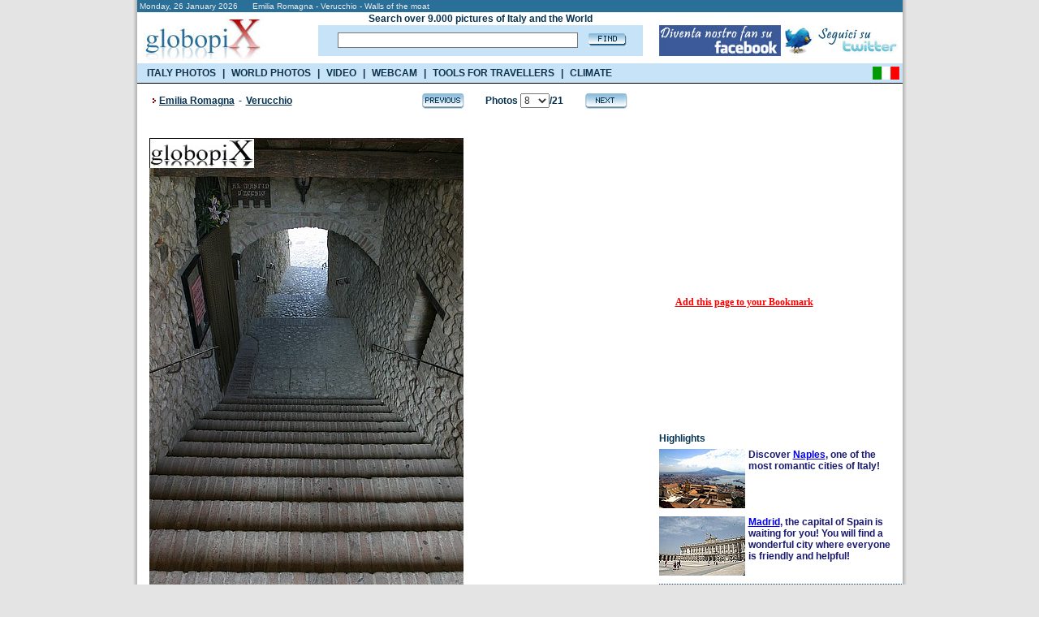

--- FILE ---
content_type: text/html; charset=UTF-8
request_url: https://www.booking.com/general.html?aid=335043;tmpl=searchbox300x120;sbback=FEBA02;lang=en
body_size: 1818
content:
<!DOCTYPE html>
<html lang="en">
<head>
    <meta charset="utf-8">
    <meta name="viewport" content="width=device-width, initial-scale=1">
    <title></title>
    <style>
        body {
            font-family: "Arial";
        }
    </style>
    <script type="text/javascript">
    window.awsWafCookieDomainList = ['booking.com'];
    window.gokuProps = {
"key":"AQIDAHjcYu/GjX+QlghicBgQ/7bFaQZ+m5FKCMDnO+vTbNg96AGMf6bGuw9mDE9eyBCEMKniAAAAfjB8BgkqhkiG9w0BBwagbzBtAgEAMGgGCSqGSIb3DQEHATAeBglghkgBZQMEAS4wEQQMmnnQ9WfkpQc3fug0AgEQgDsAQF9NEt2/jo5Sc2Lxq/TmfDUwU2A472D8EU2hY1A6vahKX/mrrKco8Mbrl6Xbf4iRd1Ek87aXuadEDg==",
          "iv":"A6x+YgFOvwAAGADI",
          "context":"1K5fiC1hiiTqt7TJr9FgJp3ZzIuismrT5Ym+SPsxjJVV7pgWE4qxJ8Uy1fVoK46tja+OmjpsGEdnWoytqMsUL1aQ+p688CE9UHrmDQO/wv8qVtCfVfwRoUcSgLgzoLtgXaOWQHE+hwveKyQ8ZsyQwWkdq3MUxgCZTvrwlgULtac+GlZ95Xfe08Uo/PGCjG88U5kP7y4a/N9QIlJtpTIbUY+qYfncsxHz9uo6EhEQMO+56j1QuxFKCqqPlBHFiogHhmnxXKjcR2l0zeyv7/E+urpx0S8+Qnt2ddAEEjBmMJSy02ttyL8PYt9dGd0K/g0rjvhZsNxNisW5SquoS43PlB4PxNqIfVZ5vaU5anbya7IwmmUoZRNWPg=="
};
    </script>
    <script src="https://d8c14d4960ca.337f8b16.us-east-2.token.awswaf.com/d8c14d4960ca/a18a4859af9c/f81f84a03d17/challenge.js"></script>
</head>
<body>
    <div id="challenge-container"></div>
    <script type="text/javascript">
        AwsWafIntegration.saveReferrer();
        AwsWafIntegration.checkForceRefresh().then((forceRefresh) => {
            if (forceRefresh) {
                AwsWafIntegration.forceRefreshToken().then(() => {
                    window.location.reload(true);
                });
            } else {
                AwsWafIntegration.getToken().then(() => {
                    window.location.reload(true);
                });
            }
        });
    </script>
    <noscript>
        <h1>JavaScript is disabled</h1>
        In order to continue, we need to verify that you're not a robot.
        This requires JavaScript. Enable JavaScript and then reload the page.
    </noscript>
</body>
</html>

--- FILE ---
content_type: text/html; charset=utf-8
request_url: https://accounts.google.com/o/oauth2/postmessageRelay?parent=https%3A%2F%2Fwww.globopix.net&jsh=m%3B%2F_%2Fscs%2Fabc-static%2F_%2Fjs%2Fk%3Dgapi.lb.en.2kN9-TZiXrM.O%2Fd%3D1%2Frs%3DAHpOoo_B4hu0FeWRuWHfxnZ3V0WubwN7Qw%2Fm%3D__features__
body_size: 161
content:
<!DOCTYPE html><html><head><title></title><meta http-equiv="content-type" content="text/html; charset=utf-8"><meta http-equiv="X-UA-Compatible" content="IE=edge"><meta name="viewport" content="width=device-width, initial-scale=1, minimum-scale=1, maximum-scale=1, user-scalable=0"><script src='https://ssl.gstatic.com/accounts/o/2580342461-postmessagerelay.js' nonce="OaFHfUHaJa9ULscrzQ-Ebw"></script></head><body><script type="text/javascript" src="https://apis.google.com/js/rpc:shindig_random.js?onload=init" nonce="OaFHfUHaJa9ULscrzQ-Ebw"></script></body></html>

--- FILE ---
content_type: application/javascript
request_url: https://onetag-sys.com/main.js
body_size: 4231
content:
!function(){"use strict";var t=function(t,e,n,o){return new(n||(n=Promise))(function(r,i){function a(t){try{s(o.next(t))}catch(t){i(t)}}function c(t){try{s(o.throw(t))}catch(t){i(t)}}function s(t){var e;t.done?r(t.value):(e=t.value,e instanceof n?e:new n(function(t){t(e)})).then(a,c)}s((o=o.apply(t,e||[])).next())})},e=function(t,e){var n,o,r,i={label:0,sent:function(){if(1&r[0])throw r[1];return r[1]},trys:[],ops:[]},a=Object.create(("function"==typeof Iterator?Iterator:Object).prototype);return a.next=c(0),a.throw=c(1),a.return=c(2),"function"==typeof Symbol&&(a[Symbol.iterator]=function(){return this}),a;function c(c){return function(s){return function(c){if(n)throw new TypeError("Generator is already executing.");for(;a&&(a=0,c[0]&&(i=0)),i;)try{if(n=1,o&&(r=2&c[0]?o.return:c[0]?o.throw||((r=o.return)&&r.call(o),0):o.next)&&!(r=r.call(o,c[1])).done)return r;switch(o=0,r&&(c=[2&c[0],r.value]),c[0]){case 0:case 1:r=c;break;case 4:return i.label++,{value:c[1],done:!1};case 5:i.label++,o=c[1],c=[0];continue;case 7:c=i.ops.pop(),i.trys.pop();continue;default:if(!(r=i.trys,(r=r.length>0&&r[r.length-1])||6!==c[0]&&2!==c[0])){i=0;continue}if(3===c[0]&&(!r||c[1]>r[0]&&c[1]<r[3])){i.label=c[1];break}if(6===c[0]&&i.label<r[1]){i.label=r[1],r=c;break}if(r&&i.label<r[2]){i.label=r[2],i.ops.push(c);break}r[2]&&i.ops.pop(),i.trys.pop();continue}c=e.call(t,i)}catch(t){c=[6,t],o=0}finally{n=r=0}if(5&c[0])throw c[1];return{value:c[0]?c[1]:void 0,done:!0}}([c,s])}}},n=function(){function n(t){this.defaultTimeout=t,this.defaultMethod="POST",this.defaultCredentials="include"}return n.isFetchSupported=function(){return"function"==typeof fetch&&"undefined"!=typeof AbortController},n.prototype.send=function(t,e,n){var o=this,r=e.body,i=void 0===r?void 0:r,a=e.method,c=void 0===a?this.defaultMethod:a,s=e.credentials,u=void 0===s?this.defaultCredentials:s,l=e.timeout,f=void 0===l?this.defaultTimeout:l;if(!n)return new Promise(function(e,n){var r=function(t){return e(t)},a=function(t){return n(t)};o.sendInternal(t,c,i,u,f,r,a)});var h=n.onLoad,p=n.onError;this.sendInternal(t,c,i,u,f,h,p)},n.prototype.sendInternal=function(t,e,o,r,i,a,c){n.isFetchSupported()?this.sendWithFetch(t,e,o,r,i,a,c):this.sendWithXHR(t,e,o,r,i,a,c)},n.prototype.sendWithFetch=function(n,o,r,i,a,c,s){var u,l=this,f=new AbortController,h={method:o,credentials:"include"===i?"include":"omit",signal:f.signal};r&&(h.body=r),void 0!==a&&a>0&&(u=window.setTimeout(function(){return f.abort()},a)),fetch(n,h).then(function(n){return t(l,void 0,void 0,function(){var t,o;return e(this,function(e){switch(e.label){case 0:return void 0!==u&&window.clearTimeout(u),n.ok?[4,n.text()]:(t=new Error("Request failed with status ".concat(n.status,"!")),s&&s(t),[2]);case 1:return o=e.sent(),c&&c(o),[2]}})})}).catch(function(t){if(void 0!==u&&window.clearTimeout(u),t instanceof TypeError&&t.message.includes("abort")){var e=new Error("Request timed out!");s&&s(e)}else s&&s(t)})},n.prototype.sendWithXHR=function(t,e,n,o,r,i,a){var c=new XMLHttpRequest;c.open(e,t,!0),void 0!==r&&r>0&&(c.timeout=r),c.withCredentials="include"===o,c.onload=function(){if(c.status>=200&&c.status<=299)i&&i(c.responseText);else{var t=new Error("Request failed with status ".concat(c.status,"!"));a&&a(t)}},c.ontimeout=function(){var t=new Error("Request timed out!");a&&a(t)},c.onabort=function(){var t=new Error("Request aborted!");a&&a(t)},c.onerror=function(){var o=new Error("Request failed with code \"".concat(c.status,"\". ")+"Calling \"".concat(t,"\" with method \"").concat(e,"\" and body \"").concat(n,"\""));a&&a(o)},n?c.send(n):c.send()},n.prototype.get=function(t,e,n){void 0===e&&(e={});var o=e.timeout,r=e.credentials;return n?this.send(t,{method:"GET",timeout:o,credentials:r},n):this.send(t,{method:"GET",timeout:o,credentials:r})},n.prototype.post=function(t,e,n,o){var r=n.timeout,i=n.credentials,a=void 0===i?"include":i;return o?this.send(t,{method:"POST",body:e,timeout:r,credentials:a},o):this.send(t,{method:"POST",body:e,timeout:r,credentials:a})},n}(),o=n;function r(t){switch(t){case 0:return"FATAL";case 1:return"ERROR";case 2:return"WARN";case 3:return"INFO";case 4:return"DEBUG";case 5:return"TRACE";case 6:return"SILLY"}}var i=function(){return i=Object.assign||function(t){for(var e,n=1,o=arguments.length;n<o;n++)for(var r in e=arguments[n])Object.prototype.hasOwnProperty.call(e,r)&&(t[r]=e[r]);return t},i.apply(this,arguments)},a=function(t,e){var n={};for(var o in t)Object.prototype.hasOwnProperty.call(t,o)&&e.indexOf(o)<0&&(n[o]=t[o]);if(null!=t&&"function"==typeof Object.getOwnPropertySymbols){var r=0;for(o=Object.getOwnPropertySymbols(t);r<o.length;r++)e.indexOf(o[r])<0&&Object.prototype.propertyIsEnumerable.call(t,o[r])&&(n[o[r]]=t[o[r]])}return n},c=function(t,e,n){if(n||2===arguments.length)for(var o,r=0,i=e.length;r<i;r++)!o&&r in e||(o||(o=Array.prototype.slice.call(e,0,r)),o[r]=e[r]);return t.concat(o||Array.prototype.slice.call(e))},s=function(){function t(t,e){this.environment=t,this.client=e,this.activationTimestamp=(new Date).toISOString(),this.attachments=[],this.maxLogLevel=t.isProduction()?3:5}return t.getCurrentStack=function(t){try{if(t>2)return;var e=new Error;return this.hasStack(e)?e.stack:void 0}catch(t){return}},t.getMessage=function(t){switch(typeof t){case"string":return t;case"undefined":return;case"object":if(null===t)return;if(this.hasMessage(t))return t.message;try{return JSON.stringify(t)}catch(e){try{return String(t)}catch(t){return}}default:return String(t)}},t.hasMessage=function(t){return null!==t&&"object"==typeof t&&"message"in t&&"string"==typeof t.message},t.hasStack=function(t){return null!==t&&"object"==typeof t&&"stack"in t&&"string"==typeof t.stack},t.hasName=function(t){return null!==t&&"object"==typeof t&&"name"in t&&"string"==typeof t.name},t.hasAttachments=function(t){return null!==t&&"object"==typeof t&&"getAttachments"in t&&"function"==typeof t.getAttachments},t.prototype.attach=function(t){return this.attachments.push(t),this},t.prototype.integrate=function(t){for(var e=!0,n=0;n<this.attachments.length;n++)this.attachments[n].type===t.type&&(this.attachments[n]=i(i({},this.attachments[n]),t),e=!1);return e&&this.attach(t),this},t.prototype.fork=function(){var e=new t(this.environment,this.client);return e.maxLogLevel=this.maxLogLevel,e.attachments=c([],this.attachments,!0),e},t.prototype.log=function(e,n){try{if(n<=this.maxLogLevel)if(this.environment.isProduction()&&!this.environment.isTest())this.client.post(t.tslogURL,JSON.stringify(this.serialize(e,n,!1)),{});else{var o=this.serialize(e,n,!0),r=o.message,i=o.name,a=o.levelName,c=o.stack,s=(o.entries,o.timestamp),u=("%c[".concat(s,"] %c").concat(a," ").concat(i?"(".concat(i,")"):""," %c").concat(r,"\n").concat(c||""),["color: #707070ff"]);switch(n){case 0:u.push("color: #a11eddff");break;case 1:u.push("color: #FF0000");break;case 2:u.push("color: #FF7F00");break;case 3:u.push("color: #FFD700");break;case 4:u.push("color: #1E90FF");break;case 5:u.push("color: #32CD32");break;case 6:u.push("color: #87CEFA")}u.push("color: #1B6EA3")}}catch(e){}},t.prototype.error=function(t){this.log(t,1)},t.prototype.fatal=function(t){this.log(t,0)},t.prototype.debug=function(t){this.log(t,4)},t.prototype.warn=function(t){this.log(t,2)},t.prototype.info=function(t){this.log(t,3)},t.prototype.trace=function(t){this.log(t,5)},t.prototype.silly=function(t){this.log(t,6)},t.prototype.serialize=function(e,n,o){var c=t.getMessage(e),s=t.hasStack(e)?e.stack:t.getCurrentStack(n),u=t.hasName(e)?e.name:void 0,l={entries:this.attachments.concat(t.hasAttachments(e)?e.getAttachments():[]).reduce(function(t,e){var n=e.type,o=a(e,["type"]);return t[n]=i({},o),t},{}),message:o?c:c?c.substring(0,500):void 0,timestamp:o?(new Date).toLocaleString():(new Date).toISOString(),activationTimestamp:o?new Date(this.activationTimestamp).toLocaleString():this.activationTimestamp,level:n,levelName:r(n),stack:o?s:s?s.substring(0,500):void 0,name:u};return l},t.tslogURL="https://onetag-sys.com/tslog/",t}(),u=s;function l(t){switch(t){case"production":return"production";case"development":return"development"}}function f(t,e,n){var o,r=null;try{r=JSON.parse(t)}catch(t){o=t}o?n(o):e(r)}function h(){return window===top||function(t){try{return t.location.href,!0}catch(t){return!1}}(top)?top.location.href:window.location.ancestorOrigins&&window.location.ancestorOrigins.length>0?window.location.ancestorOrigins[window.location.ancestorOrigins.length-1]:document.referrer}function p(t){try{var e=new RegExp("".concat(t,"(?:=?(\\w+))?&?")).exec(top.location.search);return e?e[1]?e[1]:"":null}catch(t){return null}}function d(t){void 0===t&&(t=[]);var e=null!=p("onetag_local_testing")||y.isDevelopment()?"https://local.onetag.net:9000/dist/pixel.js":"https://onetag-cdn.com/res/pixel.js";!function(t){var e=p("onetag_local_config"),n=function(e){""===e||f(e,t,function(t){return g.fatal(t)})},r="https://onetag-sys.com/pub-config/",i=new o(1e4);if(y.isE2ETest()||y.isDevelopment()&&null!=e)i.send(e?"https://local.onetag.net:9000/config/".concat(""===e||null===e?"default":e,".json"):r,{method:"GET",credentials:"omit"},{onLoad:n,onError:function(t){}});else{var a=parseInt("1769453719508");y.isDevelopment()||!isNaN(a)&&Date.now()-a>=5e3?i.get(r,{},{onLoad:n,onError:function(t){return g.fatal(t)}}):n("{\"version\":{\"prebid\":\"0.0.0\",\"player\":\"0.1.7\",\"auctionRenderer\":\"0.0.12\",\"onetag\":\"0.0.2\",\"pixel\":\"0.0.2\"},\"sid\":\"oM0OcG_OGYfeDtMcxq_YBXTQVoK26x3jsemt1DYTkNs\"}")}}(function(n){var o=n.version,r=n.sid;!function(t,e){var n=window.document.createElement("script");n.async=!0,n.referrerPolicy="no-referrer-when-downgrade",n.src=t,e&&(n.onload=e),window.document.head.appendChild(n)}("".concat(e,"?").concat(o.pixel),function(){return window.onetag.pixel.init({userId:r,params:t})})})}function m(t){switch(t.name){case"audienceRouter":case"pixel":d(t.parameters)}}var y=new(function(){function t(t,e){this.nodeEnv=null!=t?l(t)||"production":l("production")||"production",this.testType=null!=e?!1===e?null:function(t){switch(t){case"e2e":return"e2e";case"unit":return"unit"}}(e)||null:null}return t.prototype.isProduction=function(){return"production"===this.nodeEnv},t.prototype.isDevelopment=function(){return"development"===this.nodeEnv},t.prototype.isE2ETest=function(){return"e2e"===this.testType},t.prototype.isUnitTest=function(){return"unit"===this.testType},t.prototype.isTest=function(){return this.isE2ETest()||this.isUnitTest()},t}()),v=new o,g=new u(y,v).attach({type:"context",referrer:h(),artifactName:"main.js"});try{var w=(window.onetag||{}).cmd,b=void 0===w?[]:w;window.onetag=function(t,e){return m({name:t,parameters:e})};for(var E=0,T=b;E<T.length;E++){var O=T[E];m({name:O[0],parameters:O[1]})}}catch(t){g.fatal(t)}}();